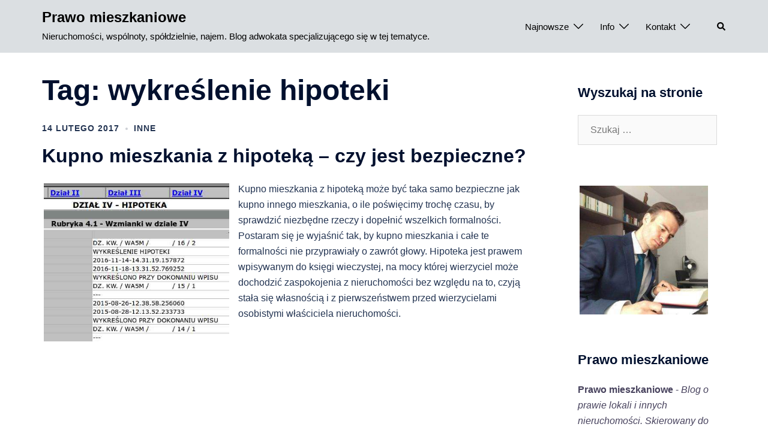

--- FILE ---
content_type: text/html; charset=UTF-8
request_url: https://prawomieszkaniowe.com/tag/wykreslenie-hipoteki/
body_size: 8749
content:
<!DOCTYPE html>
<html lang="pl-PL">
<head>
<meta charset="UTF-8">
<meta name="viewport" content="width=device-width, initial-scale=1">
<link rel="profile" href="https://gmpg.org/xfn/11">
<link rel="pingback" href="https://prawomieszkaniowe.com/xmlrpc.php">

<meta name='robots' content='index, follow, max-image-preview:large, max-snippet:-1, max-video-preview:-1' />
	<style>img:is([sizes="auto" i], [sizes^="auto," i]) { contain-intrinsic-size: 3000px 1500px }</style>
	
	<!-- This site is optimized with the Yoast SEO plugin v26.4 - https://yoast.com/wordpress/plugins/seo/ -->
	<title>wykreślenie hipoteki Archives - Prawo mieszkaniowe</title>
	<link rel="canonical" href="https://prawomieszkaniowe.com/tag/wykreslenie-hipoteki/" />
	<meta property="og:locale" content="pl_PL" />
	<meta property="og:type" content="article" />
	<meta property="og:title" content="wykreślenie hipoteki Archives - Prawo mieszkaniowe" />
	<meta property="og:url" content="https://prawomieszkaniowe.com/tag/wykreslenie-hipoteki/" />
	<meta property="og:site_name" content="Prawo mieszkaniowe" />
	<meta property="og:image" content="https://prawomieszkaniowe.com/wp-content/uploads/2014/07/jeden-blok.jpeg" />
	<meta property="og:image:width" content="1029" />
	<meta property="og:image:height" content="851" />
	<meta property="og:image:type" content="image/jpeg" />
	<meta name="twitter:card" content="summary_large_image" />
	<meta name="twitter:site" content="@mieszkaniowe" />
	<script type="application/ld+json" class="yoast-schema-graph">{"@context":"https://schema.org","@graph":[{"@type":"CollectionPage","@id":"https://prawomieszkaniowe.com/tag/wykreslenie-hipoteki/","url":"https://prawomieszkaniowe.com/tag/wykreslenie-hipoteki/","name":"wykreślenie hipoteki Archives - Prawo mieszkaniowe","isPartOf":{"@id":"https://prawomieszkaniowe.com/#website"},"primaryImageOfPage":{"@id":"https://prawomieszkaniowe.com/tag/wykreslenie-hipoteki/#primaryimage"},"image":{"@id":"https://prawomieszkaniowe.com/tag/wykreslenie-hipoteki/#primaryimage"},"thumbnailUrl":"https://prawomieszkaniowe.com/wp-content/uploads/2017/02/hipoteka.jpeg","breadcrumb":{"@id":"https://prawomieszkaniowe.com/tag/wykreslenie-hipoteki/#breadcrumb"},"inLanguage":"pl-PL"},{"@type":"ImageObject","inLanguage":"pl-PL","@id":"https://prawomieszkaniowe.com/tag/wykreslenie-hipoteki/#primaryimage","url":"https://prawomieszkaniowe.com/wp-content/uploads/2017/02/hipoteka.jpeg","contentUrl":"https://prawomieszkaniowe.com/wp-content/uploads/2017/02/hipoteka.jpeg","width":431,"height":368,"caption":"bank"},{"@type":"BreadcrumbList","@id":"https://prawomieszkaniowe.com/tag/wykreslenie-hipoteki/#breadcrumb","itemListElement":[{"@type":"ListItem","position":1,"name":"Strona główna","item":"https://prawomieszkaniowe.com/"},{"@type":"ListItem","position":2,"name":"wykreślenie hipoteki"}]},{"@type":"WebSite","@id":"https://prawomieszkaniowe.com/#website","url":"https://prawomieszkaniowe.com/","name":"Prawo mieszkaniowe","description":"Nieruchomości, wspólnoty, spółdzielnie, najem. Blog adwokata specjalizującego się w tej tematyce.","publisher":{"@id":"https://prawomieszkaniowe.com/#organization"},"potentialAction":[{"@type":"SearchAction","target":{"@type":"EntryPoint","urlTemplate":"https://prawomieszkaniowe.com/?s={search_term_string}"},"query-input":{"@type":"PropertyValueSpecification","valueRequired":true,"valueName":"search_term_string"}}],"inLanguage":"pl-PL"},{"@type":"Organization","@id":"https://prawomieszkaniowe.com/#organization","name":"Kancelaria Adwokacka adw. Jan Jakub Jańczak","url":"https://prawomieszkaniowe.com/","logo":{"@type":"ImageObject","inLanguage":"pl-PL","@id":"https://prawomieszkaniowe.com/#/schema/logo/image/","url":"https://prawomieszkaniowe.com/wp-content/uploads/2016/03/kajj.png","contentUrl":"https://prawomieszkaniowe.com/wp-content/uploads/2016/03/kajj.png","width":256,"height":256,"caption":"Kancelaria Adwokacka adw. Jan Jakub Jańczak"},"image":{"@id":"https://prawomieszkaniowe.com/#/schema/logo/image/"},"sameAs":["https://www.facebook.com/prawomieszkaniowe/","https://x.com/mieszkaniowe","https://www.instagram.com/prawomieszkaniowe/"]}]}</script>
	<!-- / Yoast SEO plugin. -->


<link rel="alternate" type="application/rss+xml" title="Prawo mieszkaniowe &raquo; Kanał z wpisami" href="https://prawomieszkaniowe.com/feed/" />
<link rel="alternate" type="application/rss+xml" title="Prawo mieszkaniowe &raquo; Kanał z komentarzami" href="https://prawomieszkaniowe.com/comments/feed/" />
<link rel="alternate" type="application/rss+xml" title="Prawo mieszkaniowe &raquo; Kanał z wpisami otagowanymi jako wykreślenie hipoteki" href="https://prawomieszkaniowe.com/tag/wykreslenie-hipoteki/feed/" />
<style id='classic-theme-styles-inline-css' type='text/css'>
/*! This file is auto-generated */
.wp-block-button__link{color:#fff;background-color:#32373c;border-radius:9999px;box-shadow:none;text-decoration:none;padding:calc(.667em + 2px) calc(1.333em + 2px);font-size:1.125em}.wp-block-file__button{background:#32373c;color:#fff;text-decoration:none}
</style>
<style id='global-styles-inline-css' type='text/css'>
:root{--wp--preset--aspect-ratio--square: 1;--wp--preset--aspect-ratio--4-3: 4/3;--wp--preset--aspect-ratio--3-4: 3/4;--wp--preset--aspect-ratio--3-2: 3/2;--wp--preset--aspect-ratio--2-3: 2/3;--wp--preset--aspect-ratio--16-9: 16/9;--wp--preset--aspect-ratio--9-16: 9/16;--wp--preset--color--black: #000000;--wp--preset--color--cyan-bluish-gray: #abb8c3;--wp--preset--color--white: #ffffff;--wp--preset--color--pale-pink: #f78da7;--wp--preset--color--vivid-red: #cf2e2e;--wp--preset--color--luminous-vivid-orange: #ff6900;--wp--preset--color--luminous-vivid-amber: #fcb900;--wp--preset--color--light-green-cyan: #7bdcb5;--wp--preset--color--vivid-green-cyan: #00d084;--wp--preset--color--pale-cyan-blue: #8ed1fc;--wp--preset--color--vivid-cyan-blue: #0693e3;--wp--preset--color--vivid-purple: #9b51e0;--wp--preset--gradient--vivid-cyan-blue-to-vivid-purple: linear-gradient(135deg,rgba(6,147,227,1) 0%,rgb(155,81,224) 100%);--wp--preset--gradient--light-green-cyan-to-vivid-green-cyan: linear-gradient(135deg,rgb(122,220,180) 0%,rgb(0,208,130) 100%);--wp--preset--gradient--luminous-vivid-amber-to-luminous-vivid-orange: linear-gradient(135deg,rgba(252,185,0,1) 0%,rgba(255,105,0,1) 100%);--wp--preset--gradient--luminous-vivid-orange-to-vivid-red: linear-gradient(135deg,rgba(255,105,0,1) 0%,rgb(207,46,46) 100%);--wp--preset--gradient--very-light-gray-to-cyan-bluish-gray: linear-gradient(135deg,rgb(238,238,238) 0%,rgb(169,184,195) 100%);--wp--preset--gradient--cool-to-warm-spectrum: linear-gradient(135deg,rgb(74,234,220) 0%,rgb(151,120,209) 20%,rgb(207,42,186) 40%,rgb(238,44,130) 60%,rgb(251,105,98) 80%,rgb(254,248,76) 100%);--wp--preset--gradient--blush-light-purple: linear-gradient(135deg,rgb(255,206,236) 0%,rgb(152,150,240) 100%);--wp--preset--gradient--blush-bordeaux: linear-gradient(135deg,rgb(254,205,165) 0%,rgb(254,45,45) 50%,rgb(107,0,62) 100%);--wp--preset--gradient--luminous-dusk: linear-gradient(135deg,rgb(255,203,112) 0%,rgb(199,81,192) 50%,rgb(65,88,208) 100%);--wp--preset--gradient--pale-ocean: linear-gradient(135deg,rgb(255,245,203) 0%,rgb(182,227,212) 50%,rgb(51,167,181) 100%);--wp--preset--gradient--electric-grass: linear-gradient(135deg,rgb(202,248,128) 0%,rgb(113,206,126) 100%);--wp--preset--gradient--midnight: linear-gradient(135deg,rgb(2,3,129) 0%,rgb(40,116,252) 100%);--wp--preset--font-size--small: 13px;--wp--preset--font-size--medium: 20px;--wp--preset--font-size--large: 36px;--wp--preset--font-size--x-large: 42px;--wp--preset--spacing--20: 0.44rem;--wp--preset--spacing--30: 0.67rem;--wp--preset--spacing--40: 1rem;--wp--preset--spacing--50: 1.5rem;--wp--preset--spacing--60: 2.25rem;--wp--preset--spacing--70: 3.38rem;--wp--preset--spacing--80: 5.06rem;--wp--preset--shadow--natural: 6px 6px 9px rgba(0, 0, 0, 0.2);--wp--preset--shadow--deep: 12px 12px 50px rgba(0, 0, 0, 0.4);--wp--preset--shadow--sharp: 6px 6px 0px rgba(0, 0, 0, 0.2);--wp--preset--shadow--outlined: 6px 6px 0px -3px rgba(255, 255, 255, 1), 6px 6px rgba(0, 0, 0, 1);--wp--preset--shadow--crisp: 6px 6px 0px rgba(0, 0, 0, 1);}:where(.is-layout-flex){gap: 0.5em;}:where(.is-layout-grid){gap: 0.5em;}body .is-layout-flex{display: flex;}.is-layout-flex{flex-wrap: wrap;align-items: center;}.is-layout-flex > :is(*, div){margin: 0;}body .is-layout-grid{display: grid;}.is-layout-grid > :is(*, div){margin: 0;}:where(.wp-block-columns.is-layout-flex){gap: 2em;}:where(.wp-block-columns.is-layout-grid){gap: 2em;}:where(.wp-block-post-template.is-layout-flex){gap: 1.25em;}:where(.wp-block-post-template.is-layout-grid){gap: 1.25em;}.has-black-color{color: var(--wp--preset--color--black) !important;}.has-cyan-bluish-gray-color{color: var(--wp--preset--color--cyan-bluish-gray) !important;}.has-white-color{color: var(--wp--preset--color--white) !important;}.has-pale-pink-color{color: var(--wp--preset--color--pale-pink) !important;}.has-vivid-red-color{color: var(--wp--preset--color--vivid-red) !important;}.has-luminous-vivid-orange-color{color: var(--wp--preset--color--luminous-vivid-orange) !important;}.has-luminous-vivid-amber-color{color: var(--wp--preset--color--luminous-vivid-amber) !important;}.has-light-green-cyan-color{color: var(--wp--preset--color--light-green-cyan) !important;}.has-vivid-green-cyan-color{color: var(--wp--preset--color--vivid-green-cyan) !important;}.has-pale-cyan-blue-color{color: var(--wp--preset--color--pale-cyan-blue) !important;}.has-vivid-cyan-blue-color{color: var(--wp--preset--color--vivid-cyan-blue) !important;}.has-vivid-purple-color{color: var(--wp--preset--color--vivid-purple) !important;}.has-black-background-color{background-color: var(--wp--preset--color--black) !important;}.has-cyan-bluish-gray-background-color{background-color: var(--wp--preset--color--cyan-bluish-gray) !important;}.has-white-background-color{background-color: var(--wp--preset--color--white) !important;}.has-pale-pink-background-color{background-color: var(--wp--preset--color--pale-pink) !important;}.has-vivid-red-background-color{background-color: var(--wp--preset--color--vivid-red) !important;}.has-luminous-vivid-orange-background-color{background-color: var(--wp--preset--color--luminous-vivid-orange) !important;}.has-luminous-vivid-amber-background-color{background-color: var(--wp--preset--color--luminous-vivid-amber) !important;}.has-light-green-cyan-background-color{background-color: var(--wp--preset--color--light-green-cyan) !important;}.has-vivid-green-cyan-background-color{background-color: var(--wp--preset--color--vivid-green-cyan) !important;}.has-pale-cyan-blue-background-color{background-color: var(--wp--preset--color--pale-cyan-blue) !important;}.has-vivid-cyan-blue-background-color{background-color: var(--wp--preset--color--vivid-cyan-blue) !important;}.has-vivid-purple-background-color{background-color: var(--wp--preset--color--vivid-purple) !important;}.has-black-border-color{border-color: var(--wp--preset--color--black) !important;}.has-cyan-bluish-gray-border-color{border-color: var(--wp--preset--color--cyan-bluish-gray) !important;}.has-white-border-color{border-color: var(--wp--preset--color--white) !important;}.has-pale-pink-border-color{border-color: var(--wp--preset--color--pale-pink) !important;}.has-vivid-red-border-color{border-color: var(--wp--preset--color--vivid-red) !important;}.has-luminous-vivid-orange-border-color{border-color: var(--wp--preset--color--luminous-vivid-orange) !important;}.has-luminous-vivid-amber-border-color{border-color: var(--wp--preset--color--luminous-vivid-amber) !important;}.has-light-green-cyan-border-color{border-color: var(--wp--preset--color--light-green-cyan) !important;}.has-vivid-green-cyan-border-color{border-color: var(--wp--preset--color--vivid-green-cyan) !important;}.has-pale-cyan-blue-border-color{border-color: var(--wp--preset--color--pale-cyan-blue) !important;}.has-vivid-cyan-blue-border-color{border-color: var(--wp--preset--color--vivid-cyan-blue) !important;}.has-vivid-purple-border-color{border-color: var(--wp--preset--color--vivid-purple) !important;}.has-vivid-cyan-blue-to-vivid-purple-gradient-background{background: var(--wp--preset--gradient--vivid-cyan-blue-to-vivid-purple) !important;}.has-light-green-cyan-to-vivid-green-cyan-gradient-background{background: var(--wp--preset--gradient--light-green-cyan-to-vivid-green-cyan) !important;}.has-luminous-vivid-amber-to-luminous-vivid-orange-gradient-background{background: var(--wp--preset--gradient--luminous-vivid-amber-to-luminous-vivid-orange) !important;}.has-luminous-vivid-orange-to-vivid-red-gradient-background{background: var(--wp--preset--gradient--luminous-vivid-orange-to-vivid-red) !important;}.has-very-light-gray-to-cyan-bluish-gray-gradient-background{background: var(--wp--preset--gradient--very-light-gray-to-cyan-bluish-gray) !important;}.has-cool-to-warm-spectrum-gradient-background{background: var(--wp--preset--gradient--cool-to-warm-spectrum) !important;}.has-blush-light-purple-gradient-background{background: var(--wp--preset--gradient--blush-light-purple) !important;}.has-blush-bordeaux-gradient-background{background: var(--wp--preset--gradient--blush-bordeaux) !important;}.has-luminous-dusk-gradient-background{background: var(--wp--preset--gradient--luminous-dusk) !important;}.has-pale-ocean-gradient-background{background: var(--wp--preset--gradient--pale-ocean) !important;}.has-electric-grass-gradient-background{background: var(--wp--preset--gradient--electric-grass) !important;}.has-midnight-gradient-background{background: var(--wp--preset--gradient--midnight) !important;}.has-small-font-size{font-size: var(--wp--preset--font-size--small) !important;}.has-medium-font-size{font-size: var(--wp--preset--font-size--medium) !important;}.has-large-font-size{font-size: var(--wp--preset--font-size--large) !important;}.has-x-large-font-size{font-size: var(--wp--preset--font-size--x-large) !important;}
:where(.wp-block-post-template.is-layout-flex){gap: 1.25em;}:where(.wp-block-post-template.is-layout-grid){gap: 1.25em;}
:where(.wp-block-columns.is-layout-flex){gap: 2em;}:where(.wp-block-columns.is-layout-grid){gap: 2em;}
:root :where(.wp-block-pullquote){font-size: 1.5em;line-height: 1.6;}
</style>
<link rel='stylesheet' id='wpo_min-header-0-css' href='https://prawomieszkaniowe.com/wp-content/cache/wpo-minify/1764244776/assets/wpo-minify-header-82f6278a.min.css' type='text/css' media='all' />
<!--[if lte IE 9]>
<link rel='stylesheet' id='sydney-ie9-css' href='https://prawomieszkaniowe.com/wp-content/themes/sydney/css/ie9.css' type='text/css' media='all' />
<![endif]-->
<link rel='stylesheet' id='wpo_min-header-2-css' href='https://prawomieszkaniowe.com/wp-content/cache/wpo-minify/1764244776/assets/wpo-minify-header-50d9122a.min.css' type='text/css' media='all' />
<link rel="https://api.w.org/" href="https://prawomieszkaniowe.com/wp-json/" /><link rel="alternate" title="JSON" type="application/json" href="https://prawomieszkaniowe.com/wp-json/wp/v2/tags/608" /><style type="text/css">.recentcomments a{display:inline !important;padding:0 !important;margin:0 !important;}</style><link rel="icon" href="https://prawomieszkaniowe.com/wp-content/uploads/2019/03/favicon-1-150x150.ico" sizes="32x32" />
<link rel="icon" href="https://prawomieszkaniowe.com/wp-content/uploads/2019/03/favicon-1.ico" sizes="192x192" />
<link rel="apple-touch-icon" href="https://prawomieszkaniowe.com/wp-content/uploads/2019/03/favicon-1.ico" />
<meta name="msapplication-TileImage" content="https://prawomieszkaniowe.com/wp-content/uploads/2019/03/favicon-1.ico" />
		<style type="text/css" id="wp-custom-css">
			img{border-right-width:15px;border-style:solid;border-color:white}
div.entry-thumb{max-width:40%;height:auto;float:left}
.site-footer{font-size:14px}
.col-md-6{width:100%;}
.entry-content p .size-thumbnail {display: none}
.site-title{font-size:24px}
.site-description{font-size:15px;color:black}
a.page-numbers{
  background-color: #ba4400 !important; !important;
  color: #ffffff !important}
button.go-top{
  background-color: #ba4400 !important; border-color: #ba4400 !important;
	color:white}
button.go-top:hover{
  background-color: #dbdfe2 !important}
input#submit.submit{background-color:#ba4400}
p.link{color:#1e73be}
p.hover{color:#ba4400}
.tags-links a {
    background-color:#ba4400;
	padding: 2px 10px;
	margin: 2px;
	font-size:14px}		</style>
		</head>

<body data-rsssl=1 class="archive tag tag-wykreslenie-hipoteki tag-608 wp-theme-sydney wp-child-theme-sydney-child group-blog menu-inline" >

<span id="toptarget"></span>

	<div class="preloader">
	    <div class="spinner">
	        <div class="pre-bounce1"></div>
	        <div class="pre-bounce2"></div>
	    </div>
	</div>
	

<div id="page" class="hfeed site">
	<a class="skip-link screen-reader-text" href="#content">Przejdź do treści</a>

	<div class="header-clone"></div>	

	
							<header id="masthead" class="main-header header_layout_2 sticky-header sticky-always">
					<div class="container">
						<div class="site-header-inner">
							<div class="row valign">
								<div class="header-col">
												<div class="site-branding">

															<p class="site-title"><a href="https://prawomieszkaniowe.com/" rel="home">Prawo mieszkaniowe</a></p>
												<p class="site-description">Nieruchomości, wspólnoty, spółdzielnie, najem. Blog adwokata specjalizującego się w tej tematyce.</p>
										
			</div><!-- .site-branding -->
											</div>
								<div class="header-col menu-col menu-right">
										
			<nav id="mainnav" class="mainnav">
				<div class="menu-menu-1-container"><ul id="primary-menu" class="menu"><li id="menu-item-167" class="menu-item menu-item-type-custom menu-item-object-custom menu-item-home menu-item-has-children menu-item-167"><a href="https://prawomieszkaniowe.com/" title="Najnowsze publikacje na wszystkie tematy">Najnowsze</a><span tabindex=0 class="dropdown-symbol"><i class="sydney-svg-icon"><svg xmlns="http://www.w3.org/2000/svg" viewBox="0 0 512.011 512.011"><path d="M505.755 123.592c-8.341-8.341-21.824-8.341-30.165 0L256.005 343.176 36.421 123.592c-8.341-8.341-21.824-8.341-30.165 0s-8.341 21.824 0 30.165l234.667 234.667a21.275 21.275 0 0015.083 6.251 21.275 21.275 0 0015.083-6.251l234.667-234.667c8.34-8.341 8.34-21.824-.001-30.165z" /></svg></i></span>
<ul class="sub-menu">
	<li id="menu-item-178" class="menu-item menu-item-type-taxonomy menu-item-object-category menu-item-178"><a href="https://prawomieszkaniowe.com/category/wspolnoty/" title="Wszystkie publikacje dotyczące tematyki własności lokalu i wspólnot mieszkaniowych">Wspólnoty</a></li>
	<li id="menu-item-175" class="menu-item menu-item-type-taxonomy menu-item-object-category menu-item-175"><a href="https://prawomieszkaniowe.com/category/spoldzielnie/" title="Wszystkie publikacje dotyczące spółdzielni mieszkaniowych i praw członka spółdzielni lub właściciela lokalu">Spółdzielnie</a></li>
	<li id="menu-item-172" class="menu-item menu-item-type-taxonomy menu-item-object-category menu-item-172"><a href="https://prawomieszkaniowe.com/category/najem/" title="Wszystkie publikacje dotyczące najmu lokalu i ochrony praw lokatorów">Najem</a></li>
	<li id="menu-item-181" class="menu-item menu-item-type-taxonomy menu-item-object-category menu-item-181"><a href="https://prawomieszkaniowe.com/category/uncategorized/" title="Wpisy dotyczące pozostałej tematyki związanej z nieruchomościami i prawem mieszkaniowym">Inne</a></li>
</ul>
</li>
<li id="menu-item-1139" class="menu-item menu-item-type-post_type menu-item-object-page menu-item-has-children menu-item-1139"><a href="https://prawomieszkaniowe.com/o-blogu/" title="O stronie i autorze">Info</a><span tabindex=0 class="dropdown-symbol"><i class="sydney-svg-icon"><svg xmlns="http://www.w3.org/2000/svg" viewBox="0 0 512.011 512.011"><path d="M505.755 123.592c-8.341-8.341-21.824-8.341-30.165 0L256.005 343.176 36.421 123.592c-8.341-8.341-21.824-8.341-30.165 0s-8.341 21.824 0 30.165l234.667 234.667a21.275 21.275 0 0015.083 6.251 21.275 21.275 0 0015.083-6.251l234.667-234.667c8.34-8.341 8.34-21.824-.001-30.165z" /></svg></i></span>
<ul class="sub-menu">
	<li id="menu-item-171" class="menu-item menu-item-type-post_type menu-item-object-page menu-item-171"><a href="https://prawomieszkaniowe.com/o-autorze/" title="adw. Jan Jakub Jańczak &#8211; życiorys">O autorze</a></li>
	<li id="menu-item-2887" class="menu-item menu-item-type-post_type menu-item-object-page menu-item-2887"><a href="https://prawomieszkaniowe.com/o-blogu/" title="O stronie">O blogu</a></li>
	<li id="menu-item-212" class="menu-item menu-item-type-post_type menu-item-object-page menu-item-212"><a href="https://prawomieszkaniowe.com/ustawa-o-wlasnosci-lokali/" title="Dz. U. z 2000 r. Nr 80 poz. 903">Ustawa o własności lokali z orzecznictwem</a></li>
	<li id="menu-item-534" class="menu-item menu-item-type-post_type menu-item-object-page menu-item-534"><a href="https://prawomieszkaniowe.com/ustawa-spoldzielniach-mieszkaniowych/" title="Dz. U. 2013 rok, poz. 1222">Ustawa o spółdzielniach mieszkaniowych z orzecznictwem</a></li>
</ul>
</li>
<li id="menu-item-2889" class="menu-item menu-item-type-custom menu-item-object-custom menu-item-has-children menu-item-2889"><a href="https://adwokatjanczak.pl/kontakt/" title="Kancelaria adwokacka">Kontakt</a><span tabindex=0 class="dropdown-symbol"><i class="sydney-svg-icon"><svg xmlns="http://www.w3.org/2000/svg" viewBox="0 0 512.011 512.011"><path d="M505.755 123.592c-8.341-8.341-21.824-8.341-30.165 0L256.005 343.176 36.421 123.592c-8.341-8.341-21.824-8.341-30.165 0s-8.341 21.824 0 30.165l234.667 234.667a21.275 21.275 0 0015.083 6.251 21.275 21.275 0 0015.083-6.251l234.667-234.667c8.34-8.341 8.34-21.824-.001-30.165z" /></svg></i></span>
<ul class="sub-menu">
	<li id="menu-item-2880" class="menu-item menu-item-type-custom menu-item-object-custom menu-item-2880"><a href="https://adwokatjanczak.pl/kontakt/">Kontakt &#8211; adw. Jan Jakub Jańczak</a></li>
	<li id="menu-item-2881" class="menu-item menu-item-type-custom menu-item-object-custom menu-item-2881"><a href="https://adwokatjanczak.pl/cennik">Cennik &#8211; adw. Jan Jakub Jańczak</a></li>
	<li id="menu-item-2882" class="menu-item menu-item-type-custom menu-item-object-custom menu-item-2882"><a href="https://adwokatjanczak.pl/">Zakres usług Kancelarii</a></li>
</ul>
</li>
</ul></div>			</nav>
											</div>							
								<div class="header-col header-elements">
													<a href="#" class="header-search header-item">
					<span class="screen-reader-text">Szukaj</span>
					<i class="sydney-svg-icon icon-search active"><svg xmlns="http://www.w3.org/2000/svg" viewBox="0 0 512 512"><path d="M505 442.7L405.3 343c-4.5-4.5-10.6-7-17-7H372c27.6-35.3 44-79.7 44-128C416 93.1 322.9 0 208 0S0 93.1 0 208s93.1 208 208 208c48.3 0 92.7-16.4 128-44v16.3c0 6.4 2.5 12.5 7 17l99.7 99.7c9.4 9.4 24.6 9.4 33.9 0l28.3-28.3c9.4-9.4 9.4-24.6.1-34zM208 336c-70.7 0-128-57.2-128-128 0-70.7 57.2-128 128-128 70.7 0 128 57.2 128 128 0 70.7-57.2 128-128 128z" /></svg></i>
					<i class="sydney-svg-icon icon-cancel"><svg width="16" height="16" viewBox="0 0 16 16" fill="none" xmlns="http://www.w3.org/2000/svg"><path d="M12.59 0L7 5.59L1.41 0L0 1.41L5.59 7L0 12.59L1.41 14L7 8.41L12.59 14L14 12.59L8.41 7L14 1.41L12.59 0Z" /></svg></i>
				</a>
											</div>							
							</div>
						</div>
					</div>
								<div class="header-search-form">
			<form role="search" method="get" class="search-form" action="https://prawomieszkaniowe.com/">
				<label>
					<span class="screen-reader-text">Szukaj:</span>
					<input type="search" class="search-field" placeholder="Szukaj &hellip;" value="" name="s" />
				</label>
				<input type="submit" class="search-submit" value="Szukaj" />
			</form>			</div>
							</header>
						
			<div class="sydney-offcanvas-menu">
				<div class="mobile-header-item">
					<div class="row valign">
						<div class="col-xs-8">
										<div class="site-branding">

															<p class="site-title"><a href="https://prawomieszkaniowe.com/" rel="home">Prawo mieszkaniowe</a></p>
												<p class="site-description">Nieruchomości, wspólnoty, spółdzielnie, najem. Blog adwokata specjalizującego się w tej tematyce.</p>
										
			</div><!-- .site-branding -->
									</div>
						<div class="col-xs-4 align-right">
							<a class="mobile-menu-close" href="#"><i class="sydney-svg-icon icon-cancel"><span class="screen-reader-text">Close menu</span><svg width="16" height="16" viewBox="0 0 16 16" fill="none" xmlns="http://www.w3.org/2000/svg"><path d="M12.59 0L7 5.59L1.41 0L0 1.41L5.59 7L0 12.59L1.41 14L7 8.41L12.59 14L14 12.59L8.41 7L14 1.41L12.59 0Z" /></svg></i></a>
						</div>
					</div>
				</div>
				<div class="mobile-header-item">
						
			<nav id="mainnav" class="mainnav">
				<div class="menu-menu-1-container"><ul id="primary-menu" class="menu"><li class="menu-item menu-item-type-custom menu-item-object-custom menu-item-home menu-item-has-children menu-item-167"><a href="https://prawomieszkaniowe.com/" title="Najnowsze publikacje na wszystkie tematy">Najnowsze</a><span tabindex=0 class="dropdown-symbol"><i class="sydney-svg-icon"><svg xmlns="http://www.w3.org/2000/svg" viewBox="0 0 512.011 512.011"><path d="M505.755 123.592c-8.341-8.341-21.824-8.341-30.165 0L256.005 343.176 36.421 123.592c-8.341-8.341-21.824-8.341-30.165 0s-8.341 21.824 0 30.165l234.667 234.667a21.275 21.275 0 0015.083 6.251 21.275 21.275 0 0015.083-6.251l234.667-234.667c8.34-8.341 8.34-21.824-.001-30.165z" /></svg></i></span>
<ul class="sub-menu">
	<li class="menu-item menu-item-type-taxonomy menu-item-object-category menu-item-178"><a href="https://prawomieszkaniowe.com/category/wspolnoty/" title="Wszystkie publikacje dotyczące tematyki własności lokalu i wspólnot mieszkaniowych">Wspólnoty</a></li>
	<li class="menu-item menu-item-type-taxonomy menu-item-object-category menu-item-175"><a href="https://prawomieszkaniowe.com/category/spoldzielnie/" title="Wszystkie publikacje dotyczące spółdzielni mieszkaniowych i praw członka spółdzielni lub właściciela lokalu">Spółdzielnie</a></li>
	<li class="menu-item menu-item-type-taxonomy menu-item-object-category menu-item-172"><a href="https://prawomieszkaniowe.com/category/najem/" title="Wszystkie publikacje dotyczące najmu lokalu i ochrony praw lokatorów">Najem</a></li>
	<li class="menu-item menu-item-type-taxonomy menu-item-object-category menu-item-181"><a href="https://prawomieszkaniowe.com/category/uncategorized/" title="Wpisy dotyczące pozostałej tematyki związanej z nieruchomościami i prawem mieszkaniowym">Inne</a></li>
</ul>
</li>
<li class="menu-item menu-item-type-post_type menu-item-object-page menu-item-has-children menu-item-1139"><a href="https://prawomieszkaniowe.com/o-blogu/" title="O stronie i autorze">Info</a><span tabindex=0 class="dropdown-symbol"><i class="sydney-svg-icon"><svg xmlns="http://www.w3.org/2000/svg" viewBox="0 0 512.011 512.011"><path d="M505.755 123.592c-8.341-8.341-21.824-8.341-30.165 0L256.005 343.176 36.421 123.592c-8.341-8.341-21.824-8.341-30.165 0s-8.341 21.824 0 30.165l234.667 234.667a21.275 21.275 0 0015.083 6.251 21.275 21.275 0 0015.083-6.251l234.667-234.667c8.34-8.341 8.34-21.824-.001-30.165z" /></svg></i></span>
<ul class="sub-menu">
	<li class="menu-item menu-item-type-post_type menu-item-object-page menu-item-171"><a href="https://prawomieszkaniowe.com/o-autorze/" title="adw. Jan Jakub Jańczak &#8211; życiorys">O autorze</a></li>
	<li class="menu-item menu-item-type-post_type menu-item-object-page menu-item-2887"><a href="https://prawomieszkaniowe.com/o-blogu/" title="O stronie">O blogu</a></li>
	<li class="menu-item menu-item-type-post_type menu-item-object-page menu-item-212"><a href="https://prawomieszkaniowe.com/ustawa-o-wlasnosci-lokali/" title="Dz. U. z 2000 r. Nr 80 poz. 903">Ustawa o własności lokali z orzecznictwem</a></li>
	<li class="menu-item menu-item-type-post_type menu-item-object-page menu-item-534"><a href="https://prawomieszkaniowe.com/ustawa-spoldzielniach-mieszkaniowych/" title="Dz. U. 2013 rok, poz. 1222">Ustawa o spółdzielniach mieszkaniowych z orzecznictwem</a></li>
</ul>
</li>
<li class="menu-item menu-item-type-custom menu-item-object-custom menu-item-has-children menu-item-2889"><a href="https://adwokatjanczak.pl/kontakt/" title="Kancelaria adwokacka">Kontakt</a><span tabindex=0 class="dropdown-symbol"><i class="sydney-svg-icon"><svg xmlns="http://www.w3.org/2000/svg" viewBox="0 0 512.011 512.011"><path d="M505.755 123.592c-8.341-8.341-21.824-8.341-30.165 0L256.005 343.176 36.421 123.592c-8.341-8.341-21.824-8.341-30.165 0s-8.341 21.824 0 30.165l234.667 234.667a21.275 21.275 0 0015.083 6.251 21.275 21.275 0 0015.083-6.251l234.667-234.667c8.34-8.341 8.34-21.824-.001-30.165z" /></svg></i></span>
<ul class="sub-menu">
	<li class="menu-item menu-item-type-custom menu-item-object-custom menu-item-2880"><a href="https://adwokatjanczak.pl/kontakt/">Kontakt &#8211; adw. Jan Jakub Jańczak</a></li>
	<li class="menu-item menu-item-type-custom menu-item-object-custom menu-item-2881"><a href="https://adwokatjanczak.pl/cennik">Cennik &#8211; adw. Jan Jakub Jańczak</a></li>
	<li class="menu-item menu-item-type-custom menu-item-object-custom menu-item-2882"><a href="https://adwokatjanczak.pl/">Zakres usług Kancelarii</a></li>
</ul>
</li>
</ul></div>			</nav>
							</div>
				<div class="mobile-header-item">
									</div>				
			</div>
			
							<header id="masthead-mobile" class="main-header mobile-header">
					<div class="container">
						<div class="row valign">
							<div class="col-sm-4 col-grow-mobile">
											<div class="site-branding">

															<p class="site-title"><a href="https://prawomieszkaniowe.com/" rel="home">Prawo mieszkaniowe</a></p>
												<p class="site-description">Nieruchomości, wspólnoty, spółdzielnie, najem. Blog adwokata specjalizującego się w tej tematyce.</p>
										
			</div><!-- .site-branding -->
										</div>
							<div class="col-sm-8 col-grow-mobile header-elements valign align-right">
												<a href="#" class="header-search header-item">
					<span class="screen-reader-text">Szukaj</span>
					<i class="sydney-svg-icon icon-search active"><svg xmlns="http://www.w3.org/2000/svg" viewBox="0 0 512 512"><path d="M505 442.7L405.3 343c-4.5-4.5-10.6-7-17-7H372c27.6-35.3 44-79.7 44-128C416 93.1 322.9 0 208 0S0 93.1 0 208s93.1 208 208 208c48.3 0 92.7-16.4 128-44v16.3c0 6.4 2.5 12.5 7 17l99.7 99.7c9.4 9.4 24.6 9.4 33.9 0l28.3-28.3c9.4-9.4 9.4-24.6.1-34zM208 336c-70.7 0-128-57.2-128-128 0-70.7 57.2-128 128-128 70.7 0 128 57.2 128 128 0 70.7-57.2 128-128 128z" /></svg></i>
					<i class="sydney-svg-icon icon-cancel"><svg width="16" height="16" viewBox="0 0 16 16" fill="none" xmlns="http://www.w3.org/2000/svg"><path d="M12.59 0L7 5.59L1.41 0L0 1.41L5.59 7L0 12.59L1.41 14L7 8.41L12.59 14L14 12.59L8.41 7L14 1.41L12.59 0Z" /></svg></i>
				</a>
															
								<a href="#" class="menu-toggle">
					<span class="screen-reader-text">Toggle menu</span>
					<i class="sydney-svg-icon"><svg width="16" height="11" viewBox="0 0 16 11" fill="none" xmlns="http://www.w3.org/2000/svg"><rect width="16" height="1" /><rect y="5" width="16" height="1" /><rect y="10" width="16" height="1" /></svg></i>
				</a>
										</div>						
						</div>
					</div>
								<div class="header-search-form">
			<form role="search" method="get" class="search-form" action="https://prawomieszkaniowe.com/">
				<label>
					<span class="screen-reader-text">Szukaj:</span>
					<input type="search" class="search-field" placeholder="Szukaj &hellip;" value="" name="s" />
				</label>
				<input type="submit" class="search-submit" value="Szukaj" />
			</form>			</div>
							</header>
						
	
	<div class="sydney-hero-area">
				<div class="header-image">
								</div>
		
			</div>

	
	<div id="content" class="page-wrap">
		<div class="content-wrapper container">
			<div class="row">	
	
	<div id="primary" class="content-area sidebar-right layout2 col-md-9">
		<main id="main" class="post-wrap" role="main">

		
			<header class="page-header">
				<h1 class="archive-title">Tag: <span>wykreślenie hipoteki</span></h1>			</header><!-- .page-header -->

			<div class="posts-layout">
				<div class="row" >
					
						
<article id="post-797" class="post-797 post type-post status-publish format-standard has-post-thumbnail hentry category-uncategorized tag-bank tag-dlug tag-hipoteka tag-kupno-mieszkania tag-wykreslenie-hipoteki tag-zadluzenie post-align-left post-vertical-align-middle col-md-12">
	<div class="content-inner">
		<div class="entry-meta above-title delimiter-dot"><span class="posted-on"><a href="https://prawomieszkaniowe.com/kupno-mieszkania-hipoteka-bezpieczne/" rel="bookmark"><time class="entry-date published" datetime="2017-02-14T11:39:11+01:00">14 lutego 2017</time><time class="updated" datetime="2017-06-19T21:09:38+02:00" >19 czerwca 2017</time></a></span><span class="cat-links"><a href="https://prawomieszkaniowe.com/category/uncategorized/" rel="category tag">inne</a></span></div>			<header class="entry-header">
				<h2 class="title-post entry-title" ><a href="https://prawomieszkaniowe.com/kupno-mieszkania-hipoteka-bezpieczne/" rel="bookmark">Kupno mieszkania z hipoteką &#8211; czy jest bezpieczne?</a></h2>			</header><!-- .entry-header -->
							<div class="entry-thumb">
					<a href="https://prawomieszkaniowe.com/kupno-mieszkania-hipoteka-bezpieczne/" title="Kupno mieszkania z hipoteką &#8211; czy jest bezpieczne?"><img width="431" height="368" src="https://prawomieszkaniowe.com/wp-content/uploads/2017/02/hipoteka.jpeg" class="attachment-large-thumb size-large-thumb wp-post-image" alt="bank" decoding="async" fetchpriority="high" srcset="https://prawomieszkaniowe.com/wp-content/uploads/2017/02/hipoteka.jpeg 431w, https://prawomieszkaniowe.com/wp-content/uploads/2017/02/hipoteka-300x256.jpeg 300w" sizes="(max-width: 431px) 100vw, 431px" /></a>
				</div>
						<div class="entry-post" >
				<p>Kupno mieszkania z hipoteką może być taka samo bezpieczne jak kupno innego mieszkania, o ile poświęcimy trochę czasu, by sprawdzić niezbędne rzeczy i dopełnić wszelkich formalności. Postaram się je wyjaśnić tak, by kupno mieszkania i całe te formalności nie przyprawiały o zawrót głowy. Hipoteka jest prawem wpisywanym do księgi wieczystej, na mocy której wierzyciel może dochodzić zaspokojenia z nieruchomości bez względu na to, czyją stała się własnością i z pierwszeństwem przed wierzycielami osobistymi właściciela nieruchomości.</p>
			</div>
				</div>
</article><!-- #post-## -->

									</div>
			</div>
			
				

		
		</main><!-- #main -->
	</div><!-- #primary -->

	

<div id="secondary" class="widget-area col-md-3" role="complementary" >
	<aside id="search-2" class="widget widget_search"><h3 class="widget-title">Wyszukaj na stronie</h3><form role="search" method="get" class="search-form" action="https://prawomieszkaniowe.com/">
				<label>
					<span class="screen-reader-text">Szukaj:</span>
					<input type="search" class="search-field" placeholder="Szukaj &hellip;" value="" name="s" />
				</label>
				<input type="submit" class="search-submit" value="Szukaj" />
			</form></aside><aside id="media_image-2" class="widget widget_media_image"><a href="https://prawomieszkaniowe.com/o-autorze/"><img width="300" height="300" src="https://prawomieszkaniowe.com/wp-content/uploads/2020/01/adwokat-janczak-scaled-e1579384974526-300x300.jpg" class="image wp-image-1926 aligncenter attachment-medium size-medium" alt="adwokat" style="max-width: 100%; height: auto;" decoding="async" loading="lazy" srcset="https://prawomieszkaniowe.com/wp-content/uploads/2020/01/adwokat-janczak-scaled-e1579384974526-300x300.jpg 300w, https://prawomieszkaniowe.com/wp-content/uploads/2020/01/adwokat-janczak-scaled-e1579384974526-1024x1024.jpg 1024w, https://prawomieszkaniowe.com/wp-content/uploads/2020/01/adwokat-janczak-scaled-e1579384974526-150x150.jpg 150w, https://prawomieszkaniowe.com/wp-content/uploads/2020/01/adwokat-janczak-scaled-e1579384974526-768x767.jpg 768w, https://prawomieszkaniowe.com/wp-content/uploads/2020/01/adwokat-janczak-scaled-e1579384974526-624x623.jpg 624w, https://prawomieszkaniowe.com/wp-content/uploads/2020/01/adwokat-janczak-scaled-e1579384974526.jpg 1440w" sizes="auto, (max-width: 300px) 100vw, 300px" /></a></aside><aside id="text-2" class="widget widget_text"><h3 class="widget-title">Prawo mieszkaniowe</h3>			<div class="textwidget"><b>Prawo mieszkaniowe</b> - <i>Blog o prawie lokali i innych nieruchomości. Skierowany do wszystkich zainteresowanych, w szczególności spółdzielni, wspólnot, zarządców, jak i każdego właściciela czy najemcy mieszkania lub domu.</i></div>
		</aside>
		<aside id="recent-posts-2" class="widget widget_recent_entries">
		<h3 class="widget-title">Ostatnie wpisy</h3>
		<ul>
											<li>
					<a href="https://prawomieszkaniowe.com/pozew-od-wspolnoty-mieszkaniowej/">Pozew od wspólnoty mieszkaniowej</a>
									</li>
											<li>
					<a href="https://prawomieszkaniowe.com/rekojmia-za-wady-nieruchomosci/">Rękojmia za wady nieruchomości</a>
									</li>
					</ul>

		</aside><aside id="recent-comments-2" class="widget widget_recent_comments"><h3 class="widget-title">Najnowsze komentarze</h3><ul id="recentcomments"><li class="recentcomments"><span class="comment-author-link">Marek</span> - <a href="https://prawomieszkaniowe.com/najemca-placi-czynszu-wypowiedzenie/#comment-517064">Najemca nie płaci czynszu. Jak wypowiedzieć umowę najmu?</a></li><li class="recentcomments"><span class="comment-author-link">olek</span> - <a href="https://prawomieszkaniowe.com/uciazliwy-lokator-siedem-sposobow/#comment-502497">Uciążliwy lokator &#8211; siedem sposobów</a></li><li class="recentcomments"><span class="comment-author-link">Wojciech</span> - <a href="https://prawomieszkaniowe.com/przebudowa-lokalu/#comment-493370">Przebudowa lokalu o część wspólną</a></li></ul></aside></div><!-- #secondary -->
			</div>
		</div>
	</div><!-- #content -->

	
	
		
	<footer id="colophon" class="site-footer">
		<div class="container">
			<div class="site-info">
				<div class="row">
					<div class="col-md-6">
						<div class="sydney-credits">&copy;Treści i materiały użyte na blogu stanowią wyłączną własność autora (Kancelarii Adwokackiej adw. Jan Jakub Jańczak, NIP: 9512120539). Ich wykorzystywanie wymaga jego zgody. Jakakolwiek treść na blogu nie stanowi porady lub opinii prawnej a poglądy wyrażone na blogu nie stanowią oficjalnego stanowiska autora bloga ani oficjalnej wykładni prawa i mogą ulec zmianie np. w przypadku zmiany prawa lub jego wykładni. Blog nie stanowi czasopisma ani dziennika w rozumieniu ustawy Prawo prasowe. Do prowadzenia bloga wykorzystuje się system zarządzania treścią WordPress dostępny na podstawie licencji GNU GPL. Większość zdjęć stanowi własność autora, część została umieszczona na podstawie publicznej licencji Creative Commons CC0 ze zbiorów Pixabay.</div>					</div>
					<div class="col-md-6">
											</div>					
				</div>
			</div>
		</div><!-- .site-info -->
	</footer><!-- #colophon -->

	
</div><!-- #page -->

<button on="tap:toptarget.scrollTo(duration=200)" class="go-top visibility-all position-right"><i class="sydney-svg-icon"><svg viewBox="0 0 24 24" fill="none" xmlns="http://www.w3.org/2000/svg"><path d="M5 15l7-7 7 7" stroke-width="3" stroke-linejoin="round" /></svg></i></button><script type="speculationrules">
{"prefetch":[{"source":"document","where":{"and":[{"href_matches":"\/*"},{"not":{"href_matches":["\/wp-*.php","\/wp-admin\/*","\/wp-content\/uploads\/*","\/wp-content\/*","\/wp-content\/plugins\/*","\/wp-content\/themes\/sydney-child\/*","\/wp-content\/themes\/sydney\/*","\/*\\?(.+)"]}},{"not":{"selector_matches":"a[rel~=\"nofollow\"]"}},{"not":{"selector_matches":".no-prefetch, .no-prefetch a"}}]},"eagerness":"conservative"}]}
</script>
<script type="text/javascript" src="https://prawomieszkaniowe.com/wp-content/cache/wpo-minify/1764244776/assets/wpo-minify-footer-85ad08a3.min.js" id="wpo_min-footer-0-js"></script>
	<script>
	/(trident|msie)/i.test(navigator.userAgent)&&document.getElementById&&window.addEventListener&&window.addEventListener("hashchange",function(){var t,e=location.hash.substring(1);/^[A-z0-9_-]+$/.test(e)&&(t=document.getElementById(e))&&(/^(?:a|select|input|button|textarea)$/i.test(t.tagName)||(t.tabIndex=-1),t.focus())},!1);
	</script>
	
</body>
</html>
